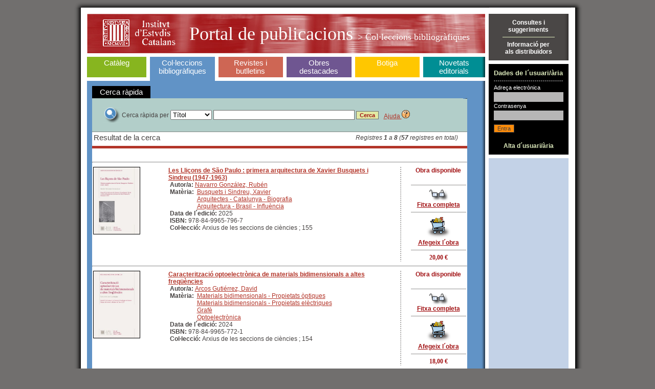

--- FILE ---
content_type: text/html;charset=ISO-8859-1
request_url: https://publicacions.iec.cat/X.do?moduleName=coleccions_bibliografiques&subModuleName=&method=start&LIST.ID=COLLECCIONS_CATALOGRAFIQUES&idColleccio=197
body_size: 6857
content:





<!DOCTYPE HTML PUBLIC "-//W3C//DTD HTML 4.01 Transitional//EN" "http://www.w3.org/TR/html4/loose.dtd">
<html>
	<head>
		<title>Portal de Publicacions</title>
		<meta http-equiv="Content-Type" content="text/html; charset=iso-8859-1">
		<link rel="stylesheet" type="text/css" href="css/estils_pantalla.css" media="all">
	</head>
	<body>
	
	<div id="contenidorA">
	<div id="contenidorB">
	<div id="contenidorC">
	<div id="contenidorD">
	
	<table class="divisora">
	  <tr class="divisora">
	    <td id="primeraColumna" class="divisora" width="85%">
		



<a href="index.do" class="bannerHome" title="P&agrave;gina principal">
<h1 class="general">
<img src="img/pixel_transparent_2.gif" style="float:left; margin:auto; cursor:default;" width="25px" height="77px" border="0" title="" alt=""/>
<img src="img/pixel_transparent_2.gif" style="float:left; margin:auto" width="150px" height="77px" border="0" title="IEC" alt="IEC" onclick="javascript:window.open('http://www.iec.cat');return false;"/>
<img src="img/pixel_transparent_2.gif" style="float:left; margin:auto" width="25px" height="77px" border="0"/>

 Portal de publicacions <span>

> Col<font face ='Arial, Helvetica, sans-serif' size = '4'>·</font>leccions bibliogràfiques
</span></h1>
</a>
		


<div id="menuSeccions">
	<table class="zero">
		<td id="secCataleg" class="zero">
			<h3 ><a href="X.do?LIST.ID=CATALEG_RAPIDA_SIMPLE&method=start&nodata=true&moduleName=cataleg&subModuleName=cerca_rapida">Catàleg</a><br>&nbsp;</h3>
		</td>
		<td class="zero fonsBlanc" class="zero"><div class="w7"><!-- --></div></td>
		<td id="secColeccions" class="zero">
			<h3 id="triatSecColeccions"><a href="ColleccionsBibliografiques.do?moduleName=coleccions_bibliografiques">Col·leccions bibliogràfiques</a></h3>
			<!-- quan la pestanya està triada: <h3 id="triatSecColeccions"> -->
		</td>
		<td class="zero fonsBlanc"><div class="w7"><!-- --></div></td>
		<td id="secRevistes" class="zero">
			<h3 ><a href="RevistesCientifiques.do?moduleName=revistes_cientifiques">Revistes i butlletins</a></h3>
			<!-- quan la pestanya està triada: <h3 id="triatSecRevistes"> -->
		</td>
		<td class="zero fonsBlanc"><div class="w7"><!-- --></div></td>
		<td id="secMonografies" class="zero">
			<h3 ><a href="MonografiesEnLinia.do?moduleName=monografies_en_linia">Obres <br>destacades</a></h3>
			<!-- quan la pestanya està triada: <h3 id="triatSecMonografies"> -->
		</td>
		<td class="zero"><div class="w7"><!-- --></div></td>
		<td id="secBotiga" class="zero">
			<h3 ><a href="Botiga.do?moduleName=botiga">Botiga</a><br>&nbsp;</h3>
			<!-- quan la pestanya està triada: <h3 id="triatSecBotiga"> -->
		</td>
		<td class="zero fonsBlanc"><div class="w7"><!-- --></div></td>
		<td id="secNovetats" class="zero">
			<h3 ><a href="X.do?LIST.ID=DARRERES_NOVETATS&method=start&moduleName=novetats_editorials&subModuleName=darreres_novetats">Novetats editorials</a></h3>
			<!-- quan la pestanya està triada: <h3 id="triatSecNovetats"> -->
		</td>
	</table>
</div>
		







<!-- Aqui ha d'anar el jsp de menus -->
<form name="XPdPForm" method="get" action="/X.do;jsessionid=00C55C42BC2B254947236AD05A9125CA">
	<input type="hidden" name="LIST.ID" id="LIST.ID" value="COLLECCIONS_CATALOGRAFIQUES" />
	<input type="hidden" name="pagingMode" id="pagingMode" value="" />
	<input type="hidden" name="moduleName" id="moduleName" value="coleccions_bibliografiques" />
	<input type="hidden" name="subModuleName" id="subModuleName" value="" />
	<div class="interior coleccions">
		



<table cellspacing="0" cellpadding="3">
	<tbody>
		<tr>
			<td style="padding: 4px 15px; background-color: black; color: white; text-align: center;" class="gran">Cerca r&agrave;pida</td>
		</tr>
	</tbody>
</table>
		





















<input type="hidden" name="method" id="method" value="start" />

<script type="text/javascript">
	
	function isKeyPressedEnter (e) {
	
		var emod = (e) ? (e.eventPhase) ? "W3C" : "NN4" : (window.event) ? "IE4+" : "unknown";
		var ret = false;
		
		switch (emod) {
			case "IE4+":
				ret = (window.event && window.event.keyCode == 13);
				break;
				
			case "W3C":
				ret = (e.keyCode == 13);
		   		break; 
			default:
				break;
		}
		return ret;
	}
	
	function jumpAtPage(ev) {
		var bIsKeyPressedEnter = isKeyPressedEnter(ev);
		if (bIsKeyPressedEnter == true) {
			doPagination('jumpPage');
		}
		return ev;
	}

	function doSubmit() {
		var form = document.forms['XPdPForm'];
		var iCombo = parseInt(document.getElementById('combo').value);
		var oText = document.getElementById('text_a_cercar');
		switch (iCombo) {
			case 0: // Titol
				oText.name = "titol";
				break;
			case 1: // Autor
				oText.name = "autor";
				break;
			case 2: // Materia
				oText.name = "materia";
				break;
			case 3: // Mots Clau
				oText.name = "motsClau";
				break;
			case 4: // Resum
				oText.name = "resum";
				break;
			default:
				break;
		}
		document.getElementById('method').value = 'start';
		form.submit();
		return null;
	}
	
	function updateText_a_cercar() {
		var form = document.forms['XPdPForm'];
		var iCombo = parseInt(document.getElementById('combo').value);
		var oText = document.getElementById('text_a_cercar');
		switch (iCombo) {
			case 0: // Titol
				oText.name = "titol";
				break;
			case 1: // Autor
				oText.name = "autor";
				break;
			case 2: // Materia
				oText.name = "materia";
				break;
			case 3: // Mots Clau
				oText.name = "motsClau";
				break;
			case 4: // Resum
				oText.name = "resum";
				break;
			default:
				break;
		}
	}
	function doPagination(params) {
		document.getElementById('method').value = 'launchPagination';
		document.getElementById('pagingMode').value = params;
		document.forms['XPdPForm'].submit();
		return null;
	}
	function cercaMateria(_sMateria) {
		var sMateria = new String(_sMateria);
		var form = document.forms['XPdPForm'];
		var oText = document.getElementById('text_a_cercar');
		oText.name = "materia";
		oText.value = sMateria;
		document.getElementById('method').value = 'start';
		//form.action = 'X.do?method=start&LIST.ID=COLLECCIONS_CATALOGRAFIQUES&moduleName=coleccions_bibliografiques&materia='+sMateria;
		form.submit();
		return null;
	}
	function cercaAutor(_sAutor) {
		var sAutor = new String(_sAutor);
		var form = document.forms['XPdPForm'];
		var oText = document.getElementById('text_a_cercar');
		oText.name = "autor";
		oText.value = sAutor;
		document.getElementById('method').value = 'start';
		//form.action = 'X.do?method=start&LIST.ID=COLLECCIONS_CATALOGRAFIQUES&moduleName=coleccions_bibliografiques&autor='+sAutor;
		form.submit();
		return null;
	}

	function rotar(obj,angulo){
	    if (angulo >= 0) {
	        var rotation = Math.PI * angulo / 180;
	    } else {
	        var rotation = Math.PI * (360+angulo) / 180;
	    }
	    var costheta = Math.cos(rotation);
	    var sintheta = Math.sin(rotation);
	    if (document.createElement("canvas").getContext) {
	    /* ---- canvas ---- */ 
	        var c=document.createElement('canvas');
	        c.width = Math.abs(costheta*obj.width) + Math.abs(sintheta*obj.height);
	        c.style.width = c.width+'px';
	        c.height = Math.abs(costheta*obj.height) + Math.abs(sintheta*obj.width);
	        c.style.height=c.height+'px';
	        c.id=obj.id;
	        c.style.border='thin solid black';
	        c.style.position='absolute';
	        var ctx=c.getContext('2d');
	        ctx.save();
	        if (rotation <= Math.PI/2) {
	            ctx.translate(sintheta*obj.height,0);
	        } else if (rotation <= Math.PI) {
	            ctx.translate(c.width,-costheta*obj.height);
	        } else if (rotation <= 1.5*Math.PI) {
	            ctx.translate(-costheta*obj.width,c.height);
	        } else {
	            ctx.translate(0,-sintheta*obj.width);
	        }
	        ctx.rotate(rotation);
	        ctx.drawImage(obj, 0, 0, obj.width, obj.height);
	        obj.parentNode.replaceChild(c,obj);
	        ctx.restore();
	    }else{
	    /* ---- DXImageTransform ---- */
	        obj.style.position='absolute';
	        obj.style.filter="progid:DXImageTransform.Microsoft.Matrix(sizingMethod='auto expand')";
	        obj.filters.item(0).M11 = costheta;
	        obj.filters.item(0).M12 = -sintheta;
	        obj.filters.item(0).M21 = sintheta;
	        obj.filters.item(0).M22 = costheta;
	    }
	}
	window.onload=function(){
		var arr = document.getElementsByTagName("img");
		for (i = 0; i < arr.length; i++) {
		   if(arr[i].className == "imatge") {
		   		rotar(arr[i],90);
		   }
		}
	}
</script>



<div class="variable" style="padding:0;">

<div style="background:#B2CEC9 url(img/fons_24.gif) top right no-repeat;padding:15px 20px;border-bottom:1px solid #818784">
	<table>
		<tr>
			<td class="zero"><img src="img/ico_lupa_2.gif"></td>
			<td class="zero">
				Cerca ràpida per 
				<select name="combo" id="combo" onchange="updateText_a_cercar();">
					<option value="0"  >T&iacute;tol</option>
					<option value="1" >Autor</option>
					<option value="2" >Mat&egrave;ria</option>
					<option value="3" >Mots Clau</option>
					<option value="4" >Resum</option>
				</select>
				<input name="titol" type="text" class="campsU" style="width:270px" id="text_a_cercar" value=''>
				
				<input name="" type="submit" value="Cerca" class="botoTres" >
			</td>
			<td colspan=2>
				&nbsp;
			</td>
			<td align="right">
				<a onClick="javascript:window.open('pages/ajuda/ajuda_cerca_cols_bibliografiques.jsp','Ajuda','width=828,height=400,resizable=1,scrollbars=1')" href="#">Ajuda <img border="0" src="img/help.gif"/></a>
			</td>
		</tr>
	</table>
</div>


<table class="taula100x100">
	<tr>
		<td align="left"><span class="gran">Resultat de la cerca</span></td>
		<td align="right"><em>Registres <strong>1</strong>
		a <strong>8</strong>
		 (<strong>57</strong> registres en total)</em></td>
	</tr>
</table>

<div class="separadorSis"><!-- --></div>

<HR>

 

	

	
	<table class="taula100x100" style="width:100%;text-align:left">
		<tr valign="top">
			<td class="zero" style="width:20%">
			<div style="padding-right:10px">
			
				<a href="PopulaFitxa.do?moduleName=coleccions_bibliografiques&subModuleName=&idCatalogacio=43728">
				<img class="" style="border: solid black; border-width: 1px" alt="Veure fitxa" width="90" height="130" src="repository/images/00000062\00000074.jpg">
				</a>
			</div>
			</td>
			<td class="zero" style="width:60%">
			<a href="PopulaFitxa.do?moduleName=coleccions_bibliografiques&subModuleName=&idCatalogacio=43728">
				<strong>Les Lliçons de São Paulo : primera arquitectura de Xavier Busquets i Sindreu (1947-1963)</strong>
			</a>

			
			
            <br>
            <b>&nbsp;Autor/a: </b>
            
			
			<a href="#" onclick="cercaAutor('Navarro González, Rubén');">Navarro González, Rubén</a>
			
			

            
            
            <br>
			<table border="0" cellpadding="0" cellspacing="0">
				<tr>
					<td valign="top">
						<strong>&nbsp;Matèria: &nbsp;</strong>
					</td>
					<td>
						<a href="#" onclick="cercaMateria('Busquets i Sindreu, Xavier');">Busquets i Sindreu, Xavier</a>
							
						
							<br>
							<a href="#" onclick="javascript:cercaMateria('Arquitectes - Catalunya - Biografia');">Arquitectes - Catalunya - Biografia</a>
						
							<br>
							<a href="#" onclick="javascript:cercaMateria('Arquitectura - Brasil - Influència');">Arquitectura - Brasil - Influència</a>
						
					</td>
				</tr>
			</table>
            
            
            

			<b>&nbsp;Data de l´edició: </b>2025
			
			<br>

			<b>&nbsp;ISBN: </b>978-84-9965-796-7
			
			<br>

			<b>&nbsp;Col·lecció: </b>Arxius de les seccions de ciències ; 155
			
			</td>
			<td class="separadorVerticalDos" width="5%0"><!-- --></td>
			<td class="zero" align="center" width="15%">
													
				<strong class="granate">Obra disponible
					
				</strong><br/><br/>
			
			<div class="separadorCinc"><!-- --></div>
			<a href="PopulaFitxa.do?moduleName=coleccions_bibliografiques&subModuleName=&idCatalogacio=43728"><img alt="Veure fitxa" border=0 src="img/ico_ulleres.gif"></a><br>
			<a href="PopulaFitxa.do?moduleName=coleccions_bibliografiques&subModuleName=&idCatalogacio=43728" class="granate"><strong>Fitxa completa</strong></a>
			<div class="separadorCinc"><!-- --></div>
			
			
				<a href="AddCistella.do?moduleName=coleccions_bibliografiques&subModuleName=&idCatalogacio=43728"><img alt="Afegir a la cistella" border=0 src="img/ico_carret.gif"></a><br>
				<a href="AddCistella.do?moduleName=coleccions_bibliografiques&subModuleName=&idCatalogacio=43728" class="granate"><strong>Afegeix l´obra</strong></a>
				<div class="separadorCinc"><!-- --></div>
				
					<strong class="granate verdana">20,00 &euro;</strong>
				
				
			
			</td>
		</tr>
	</table>
	<HR>
	


	
	<table class="taula100x100" style="width:100%;text-align:left">
		<tr valign="top">
			<td class="zero" style="width:20%">
			<div style="padding-right:10px">
			
				<a href="PopulaFitxa.do?moduleName=coleccions_bibliografiques&subModuleName=&idCatalogacio=42668">
				<img class="" style="border: solid black; border-width: 1px" alt="Veure fitxa" width="90" height="130" src="repository/images/00000062\00000001.jpg">
				</a>
			</div>
			</td>
			<td class="zero" style="width:60%">
			<a href="PopulaFitxa.do?moduleName=coleccions_bibliografiques&subModuleName=&idCatalogacio=42668">
				<strong>Caracterització optoelectrònica de materials bidimensionals a altes freqüències </strong>
			</a>

			
			
            <br>
            <b>&nbsp;Autor/a: </b>
            
			
			<a href="#" onclick="cercaAutor('Arcos Gutiérrez, David');">Arcos Gutiérrez, David</a>
			
			

            
            
            <br>
			<table border="0" cellpadding="0" cellspacing="0">
				<tr>
					<td valign="top">
						<strong>&nbsp;Matèria: &nbsp;</strong>
					</td>
					<td>
						<a href="#" onclick="cercaMateria('Materials bidimensionals - Propietats òptiques');">Materials bidimensionals - Propietats òptiques</a>
							
						
							<br>
							<a href="#" onclick="javascript:cercaMateria('Materials bidimensionals - Propietats elèctriques');">Materials bidimensionals - Propietats elèctriques</a>
						
							<br>
							<a href="#" onclick="javascript:cercaMateria('Grafè');">Grafè</a>
						
							<br>
							<a href="#" onclick="javascript:cercaMateria('Optoelectrònica');">Optoelectrònica</a>
						
					</td>
				</tr>
			</table>
            
            
            

			<b>&nbsp;Data de l´edició: </b>2024
			
			<br>

			<b>&nbsp;ISBN: </b>978-84-9965-772-1
			
			<br>

			<b>&nbsp;Col·lecció: </b>Arxius de les seccions de ciències ; 154
			
			</td>
			<td class="separadorVerticalDos" width="5%0"><!-- --></td>
			<td class="zero" align="center" width="15%">
													
				<strong class="granate">Obra disponible
					
				</strong><br/><br/>
			
			<div class="separadorCinc"><!-- --></div>
			<a href="PopulaFitxa.do?moduleName=coleccions_bibliografiques&subModuleName=&idCatalogacio=42668"><img alt="Veure fitxa" border=0 src="img/ico_ulleres.gif"></a><br>
			<a href="PopulaFitxa.do?moduleName=coleccions_bibliografiques&subModuleName=&idCatalogacio=42668" class="granate"><strong>Fitxa completa</strong></a>
			<div class="separadorCinc"><!-- --></div>
			
			
				<a href="AddCistella.do?moduleName=coleccions_bibliografiques&subModuleName=&idCatalogacio=42668"><img alt="Afegir a la cistella" border=0 src="img/ico_carret.gif"></a><br>
				<a href="AddCistella.do?moduleName=coleccions_bibliografiques&subModuleName=&idCatalogacio=42668" class="granate"><strong>Afegeix l´obra</strong></a>
				<div class="separadorCinc"><!-- --></div>
				
					<strong class="granate verdana">18,00 &euro;</strong>
				
				
			
			</td>
		</tr>
	</table>
	<HR>
	


	
	<table class="taula100x100" style="width:100%;text-align:left">
		<tr valign="top">
			<td class="zero" style="width:20%">
			<div style="padding-right:10px">
			
				<a href="PopulaFitxa.do?moduleName=coleccions_bibliografiques&subModuleName=&idCatalogacio=39968">
				<img class="" style="border: solid black; border-width: 1px" alt="Veure fitxa" width="90" height="130" src="repository/images/00000059\00000080.jpg">
				</a>
			</div>
			</td>
			<td class="zero" style="width:60%">
			<a href="PopulaFitxa.do?moduleName=coleccions_bibliografiques&subModuleName=&idCatalogacio=39968">
				<strong>El clima del passat recent a la regió mediterrània occidental : reconstruccions dels darrers 2700 anys a partir de sediments marins i estalagmites de coves</strong>
			</a>

			
			
            <br>
            <b>&nbsp;Autor/a: </b>
            
			
			<a href="#" onclick="cercaAutor('Cisneros Bermejo, Mercè');">Cisneros Bermejo, Mercè</a>
			
			

            
            
            <br>
			<table border="0" cellpadding="0" cellspacing="0">
				<tr>
					<td valign="top">
						<strong>&nbsp;Matèria: &nbsp;</strong>
					</td>
					<td>
						<a href="#" onclick="cercaMateria('Paleoclimatologia - Illes Balears');">Paleoclimatologia - Illes Balears</a>
							
						
							<br>
							<a href="#" onclick="javascript:cercaMateria('Paleoclimatologia - Mediterrània Occicental');">Paleoclimatologia - Mediterrània Occicental</a>
						
					</td>
				</tr>
			</table>
            
            
            

			<b>&nbsp;Data de l´edició: </b>2023
			
			<br>

			<b>&nbsp;ISBN: </b>978-84-9965-716-5
			
			<br>

			<b>&nbsp;Col·lecció: </b>Arxius de les Seccions de Ciències ; 153
			
			</td>
			<td class="separadorVerticalDos" width="5%0"><!-- --></td>
			<td class="zero" align="center" width="15%">
													
				<strong class="granate">Obra disponible
					
				</strong><br/><br/>
			
			<div class="separadorCinc"><!-- --></div>
			<a href="PopulaFitxa.do?moduleName=coleccions_bibliografiques&subModuleName=&idCatalogacio=39968"><img alt="Veure fitxa" border=0 src="img/ico_ulleres.gif"></a><br>
			<a href="PopulaFitxa.do?moduleName=coleccions_bibliografiques&subModuleName=&idCatalogacio=39968" class="granate"><strong>Fitxa completa</strong></a>
			<div class="separadorCinc"><!-- --></div>
			
			
				<a href="AddCistella.do?moduleName=coleccions_bibliografiques&subModuleName=&idCatalogacio=39968"><img alt="Afegir a la cistella" border=0 src="img/ico_carret.gif"></a><br>
				<a href="AddCistella.do?moduleName=coleccions_bibliografiques&subModuleName=&idCatalogacio=39968" class="granate"><strong>Afegeix l´obra</strong></a>
				<div class="separadorCinc"><!-- --></div>
				
					<strong class="granate verdana">16,00 &euro;</strong>
				
				
			
			</td>
		</tr>
	</table>
	<HR>
	


	
	<table class="taula100x100" style="width:100%;text-align:left">
		<tr valign="top">
			<td class="zero" style="width:20%">
			<div style="padding-right:10px">
			
				<a href="PopulaFitxa.do?moduleName=coleccions_bibliografiques&subModuleName=&idCatalogacio=39608">
				<img class="" style="border: solid black; border-width: 1px" alt="Veure fitxa" width="90" height="130" src="repository/images/00000059\00000055.jpg">
				</a>
			</div>
			</td>
			<td class="zero" style="width:60%">
			<a href="PopulaFitxa.do?moduleName=coleccions_bibliografiques&subModuleName=&idCatalogacio=39608">
				<strong>La conjectura de Yano</strong>
			</a>

			
			
            <br>
            <b>&nbsp;Autor/a: </b>
            
			
			<a href="#" onclick="cercaAutor('Blanco Fernández, Guillem');">Blanco Fernández, Guillem</a>
			
			

            
            
            <br>
			<table border="0" cellpadding="0" cellspacing="0">
				<tr>
					<td valign="top">
						<strong>&nbsp;Matèria: &nbsp;</strong>
					</td>
					<td>
						<a href="#" onclick="cercaMateria('Geometria algebraica');">Geometria algebraica</a>
							
						
							<br>
							<a href="#" onclick="javascript:cercaMateria('Singularitats (Matemàtica)');">Singularitats (Matemàtica)</a>
						
					</td>
				</tr>
			</table>
            
            
            

			<b>&nbsp;Data de l´edició: </b>2023
			
			<br>

			<b>&nbsp;ISBN: </b>978-84-9965-706-6
			
			<br>

			<b>&nbsp;Col·lecció: </b>Arxius de les seccions de ciències ; 152
			
			</td>
			<td class="separadorVerticalDos" width="5%0"><!-- --></td>
			<td class="zero" align="center" width="15%">
													
				<strong class="granate">Obra disponible
					
				</strong><br/><br/>
			
			<div class="separadorCinc"><!-- --></div>
			<a href="PopulaFitxa.do?moduleName=coleccions_bibliografiques&subModuleName=&idCatalogacio=39608"><img alt="Veure fitxa" border=0 src="img/ico_ulleres.gif"></a><br>
			<a href="PopulaFitxa.do?moduleName=coleccions_bibliografiques&subModuleName=&idCatalogacio=39608" class="granate"><strong>Fitxa completa</strong></a>
			<div class="separadorCinc"><!-- --></div>
			
			
				<a href="AddCistella.do?moduleName=coleccions_bibliografiques&subModuleName=&idCatalogacio=39608"><img alt="Afegir a la cistella" border=0 src="img/ico_carret.gif"></a><br>
				<a href="AddCistella.do?moduleName=coleccions_bibliografiques&subModuleName=&idCatalogacio=39608" class="granate"><strong>Afegeix l´obra</strong></a>
				<div class="separadorCinc"><!-- --></div>
				
					<strong class="granate verdana">8,00 &euro;</strong>
				
				
			
			</td>
		</tr>
	</table>
	<HR>
	


	
	<table class="taula100x100" style="width:100%;text-align:left">
		<tr valign="top">
			<td class="zero" style="width:20%">
			<div style="padding-right:10px">
			
				<a href="PopulaFitxa.do?moduleName=coleccions_bibliografiques&subModuleName=&idCatalogacio=38451">
				<img class="" style="border: solid black; border-width: 1px" alt="Veure fitxa" width="90" height="130" src="repository/images/00000058\00000071.jpg">
				</a>
			</div>
			</td>
			<td class="zero" style="width:60%">
			<a href="PopulaFitxa.do?moduleName=coleccions_bibliografiques&subModuleName=&idCatalogacio=38451">
				<strong>Estratègies de bioremediació en aqüífers contaminats : mètodes per investigar la viabilitat d'aquests processos i per implementar in situ aquesta tecnologia d'una manera exitosa</strong>
			</a>

			
			
            <br>
            <b>&nbsp;Autor/a: </b>
            
			
			<a href="#" onclick="cercaAutor('Blázquez-Pallí, Natàlia');">Blázquez-Pallí, Natàlia</a>
			
			

            
            
            <br>
			<table border="0" cellpadding="0" cellspacing="0">
				<tr>
					<td valign="top">
						<strong>&nbsp;Matèria: &nbsp;</strong>
					</td>
					<td>
						<a href="#" onclick="cercaMateria('Bioremediació');">Bioremediació</a>
							
						
							<br>
							<a href="#" onclick="javascript:cercaMateria('Aigües subterrànies - Depuració');">Aigües subterrànies - Depuració</a>
						
							<br>
							<a href="#" onclick="javascript:cercaMateria('Sòls - Descontaminació');">Sòls - Descontaminació</a>
						
					</td>
				</tr>
			</table>
            
            
            

			<b>&nbsp;Data de l´edició: </b>2022
			
			<br>

			<b>&nbsp;ISBN: </b>978-84-9965-670-0
			
			<br>

			<b>&nbsp;Col·lecció: </b>Arxius de les seccions de ciències ; 151
			
			</td>
			<td class="separadorVerticalDos" width="5%0"><!-- --></td>
			<td class="zero" align="center" width="15%">
													
				<strong class="granate">Obra disponible
					
				</strong><br/><br/>
			
			<div class="separadorCinc"><!-- --></div>
			<a href="PopulaFitxa.do?moduleName=coleccions_bibliografiques&subModuleName=&idCatalogacio=38451"><img alt="Veure fitxa" border=0 src="img/ico_ulleres.gif"></a><br>
			<a href="PopulaFitxa.do?moduleName=coleccions_bibliografiques&subModuleName=&idCatalogacio=38451" class="granate"><strong>Fitxa completa</strong></a>
			<div class="separadorCinc"><!-- --></div>
			
			
				<a href="AddCistella.do?moduleName=coleccions_bibliografiques&subModuleName=&idCatalogacio=38451"><img alt="Afegir a la cistella" border=0 src="img/ico_carret.gif"></a><br>
				<a href="AddCistella.do?moduleName=coleccions_bibliografiques&subModuleName=&idCatalogacio=38451" class="granate"><strong>Afegeix l´obra</strong></a>
				<div class="separadorCinc"><!-- --></div>
				
					<strong class="granate verdana">18,00 &euro;</strong>
				
				
			
			</td>
		</tr>
	</table>
	<HR>
	


	
	<table class="taula100x100" style="width:100%;text-align:left">
		<tr valign="top">
			<td class="zero" style="width:20%">
			<div style="padding-right:10px">
			
				<a href="PopulaFitxa.do?moduleName=coleccions_bibliografiques&subModuleName=&idCatalogacio=36468">
				<img class="" style="border: solid black; border-width: 1px" alt="Veure fitxa" width="90" height="130" src="repository/images/00000057\00000038.jpg">
				</a>
			</div>
			</td>
			<td class="zero" style="width:60%">
			<a href="PopulaFitxa.do?moduleName=coleccions_bibliografiques&subModuleName=&idCatalogacio=36468">
				<strong>Precipitació i circulacions mesoescalars en zones d'orografia complexa</strong>
			</a>

			
			
            <br>
            <b>&nbsp;Autor/a: </b>
            
			
			<a href="#" onclick="cercaAutor('González Herrero, Sergi');">González Herrero, Sergi</a>
			
			

            
            
            <br>
			<table border="0" cellpadding="0" cellspacing="0">
				<tr>
					<td valign="top">
						<strong>&nbsp;Matèria: &nbsp;</strong>
					</td>
					<td>
						<a href="#" onclick="cercaMateria('Precipitacions (Meteorologia) - Catalunya');">Precipitacions (Meteorologia) - Catalunya</a>
							
						
							<br>
							<a href="#" onclick="javascript:cercaMateria('Circulació atmosfèrica - Catalunya');">Circulació atmosfèrica - Catalunya</a>
						
							<br>
							<a href="#" onclick="javascript:cercaMateria('Temps (Meteorologia) - Efecte de les muntanyes sobre - Catalunya');">Temps (Meteorologia) - Efecte de les muntanyes sobre - Catalunya</a>
						
					</td>
				</tr>
			</table>
            
            
            

			<b>&nbsp;Data de l´edició: </b>2021
			
			<br>

			<b>&nbsp;ISBN: </b>978-84-9965-606-9
			
			<br>

			<b>&nbsp;Col·lecció: </b>Arxius de les seccions de ciències ; 150
			
			</td>
			<td class="separadorVerticalDos" width="5%0"><!-- --></td>
			<td class="zero" align="center" width="15%">
													
				<strong class="granate">Obra disponible
					
				</strong><br/><br/>
			
			<div class="separadorCinc"><!-- --></div>
			<a href="PopulaFitxa.do?moduleName=coleccions_bibliografiques&subModuleName=&idCatalogacio=36468"><img alt="Veure fitxa" border=0 src="img/ico_ulleres.gif"></a><br>
			<a href="PopulaFitxa.do?moduleName=coleccions_bibliografiques&subModuleName=&idCatalogacio=36468" class="granate"><strong>Fitxa completa</strong></a>
			<div class="separadorCinc"><!-- --></div>
			
			
				<a href="AddCistella.do?moduleName=coleccions_bibliografiques&subModuleName=&idCatalogacio=36468"><img alt="Afegir a la cistella" border=0 src="img/ico_carret.gif"></a><br>
				<a href="AddCistella.do?moduleName=coleccions_bibliografiques&subModuleName=&idCatalogacio=36468" class="granate"><strong>Afegeix l´obra</strong></a>
				<div class="separadorCinc"><!-- --></div>
				
					<strong class="granate verdana">10,00 &euro;</strong>
				
				
			
			</td>
		</tr>
	</table>
	<HR>
	


	
	<table class="taula100x100" style="width:100%;text-align:left">
		<tr valign="top">
			<td class="zero" style="width:20%">
			<div style="padding-right:10px">
			
				<a href="PopulaFitxa.do?moduleName=coleccions_bibliografiques&subModuleName=&idCatalogacio=36548">
				<img class="" style="border: solid black; border-width: 1px" alt="Veure fitxa" width="90" height="130" src="repository/images/00000057\00000039.jpg">
				</a>
			</div>
			</td>
			<td class="zero" style="width:60%">
			<a href="PopulaFitxa.do?moduleName=coleccions_bibliografiques&subModuleName=&idCatalogacio=36548">
				<strong>Casa de la Congregació de la Missió a Barcelona : de l'església de Sant Sever i Sant Carles Borromeu dels paüls a la parròquia mercedària de Sant Pere Nolasc (1703-2017)</strong>
			</a>

			
			
            <br>
            <b>&nbsp;Autor/a: </b>
            
			
			<a href="#" onclick="cercaAutor('Rovira i Marquès, Maria del Mar');">Rovira i Marquès, Maria del Mar</a>
			
			

            
            
            <br>
			<table border="0" cellpadding="0" cellspacing="0">
				<tr>
					<td valign="top">
						<strong>&nbsp;Matèria: &nbsp;</strong>
					</td>
					<td>
						<a href="#" onclick="cercaMateria('Paüls - Catalunya - Història');">Paüls - Catalunya - Història</a>
							
						
							<br>
							<a href="#" onclick="javascript:cercaMateria('Església de Sant Pere Nolasc (Barcelona) - Història');">Església de Sant Pere Nolasc (Barcelona) - Història</a>
						
							<br>
							<a href="#" onclick="javascript:cercaMateria('Arquitectura barroca');">Arquitectura barroca</a>
						
							<br>
							<a href="#" onclick="javascript:cercaMateria('Arquitectura cristiana - Catalunya');">Arquitectura cristiana - Catalunya</a>
						
					</td>
				</tr>
			</table>
            
            
            

			<b>&nbsp;Data de l´edició: </b>2021
			
			<br>

			<b>&nbsp;ISBN: </b>978-84-9965-607-6
			
			<br>

			<b>&nbsp;Col·lecció: </b>Arxius de les seccions de ciències ; 149
			
			</td>
			<td class="separadorVerticalDos" width="5%0"><!-- --></td>
			<td class="zero" align="center" width="15%">
													
				<strong class="granate">Obra disponible
					
				</strong><br/><br/>
			
			<div class="separadorCinc"><!-- --></div>
			<a href="PopulaFitxa.do?moduleName=coleccions_bibliografiques&subModuleName=&idCatalogacio=36548"><img alt="Veure fitxa" border=0 src="img/ico_ulleres.gif"></a><br>
			<a href="PopulaFitxa.do?moduleName=coleccions_bibliografiques&subModuleName=&idCatalogacio=36548" class="granate"><strong>Fitxa completa</strong></a>
			<div class="separadorCinc"><!-- --></div>
			
			
				<a href="AddCistella.do?moduleName=coleccions_bibliografiques&subModuleName=&idCatalogacio=36548"><img alt="Afegir a la cistella" border=0 src="img/ico_carret.gif"></a><br>
				<a href="AddCistella.do?moduleName=coleccions_bibliografiques&subModuleName=&idCatalogacio=36548" class="granate"><strong>Afegeix l´obra</strong></a>
				<div class="separadorCinc"><!-- --></div>
				
					<strong class="granate verdana">15,00 &euro;</strong>
				
				
			
			</td>
		</tr>
	</table>
	<HR>
	


	
	<table class="taula100x100" style="width:100%;text-align:left">
		<tr valign="top">
			<td class="zero" style="width:20%">
			<div style="padding-right:10px">
			
				<a href="PopulaFitxa.do?moduleName=coleccions_bibliografiques&subModuleName=&idCatalogacio=36208">
				<img class="" style="border: solid black; border-width: 1px" alt="Veure fitxa" width="90" height="130" src="repository/images/00000057\00000007.jpg">
				</a>
			</div>
			</td>
			<td class="zero" style="width:60%">
			<a href="PopulaFitxa.do?moduleName=coleccions_bibliografiques&subModuleName=&idCatalogacio=36208">
				<strong>Natura, ús o abús? (2018-2019) : Ús i abús de la natura, impactes i propostes de gestió. El cas de Catalunya cap a paradigma</strong>
			</a>

			
			

            
            
            <br>
			<table border="0" cellpadding="0" cellspacing="0">
				<tr>
					<td valign="top">
						<strong>&nbsp;Matèria: &nbsp;</strong>
					</td>
					<td>
						<a href="#" onclick="cercaMateria('Recursos naturals - Gestió - Catalunya');">Recursos naturals - Gestió - Catalunya</a>
							
						
							<br>
							<a href="#" onclick="javascript:cercaMateria('Medi ambient - Anàlisi d\'impacte - Catalunya');">Medi ambient - Anàlisi d'impacte - Catalunya</a>
						
							<br>
							<a href="#" onclick="javascript:cercaMateria('Catalunya - Política ambiental');">Catalunya - Política ambiental</a>
						
					</td>
				</tr>
			</table>
            
            
            

			<b>&nbsp;Data de l´edició: </b>2021
			
			<br>

			<b>&nbsp;ISBN: </b>978-84-9965-600-7
			
			<br>

			<b>&nbsp;Col·lecció: </b>Arxius de les seccions de ciències ; 148
			
			</td>
			<td class="separadorVerticalDos" width="5%0"><!-- --></td>
			<td class="zero" align="center" width="15%">
													
				<strong class="granate">Obra disponible
					
				</strong><br/><br/>
			
			<div class="separadorCinc"><!-- --></div>
			<a href="PopulaFitxa.do?moduleName=coleccions_bibliografiques&subModuleName=&idCatalogacio=36208"><img alt="Veure fitxa" border=0 src="img/ico_ulleres.gif"></a><br>
			<a href="PopulaFitxa.do?moduleName=coleccions_bibliografiques&subModuleName=&idCatalogacio=36208" class="granate"><strong>Fitxa completa</strong></a>
			<div class="separadorCinc"><!-- --></div>
			
			
				<a href="AddCistella.do?moduleName=coleccions_bibliografiques&subModuleName=&idCatalogacio=36208"><img alt="Afegir a la cistella" border=0 src="img/ico_carret.gif"></a><br>
				<a href="AddCistella.do?moduleName=coleccions_bibliografiques&subModuleName=&idCatalogacio=36208" class="granate"><strong>Afegeix l´obra</strong></a>
				<div class="separadorCinc"><!-- --></div>
				
					<strong class="granate verdana">15,00 &euro;</strong>
				
				
			
			</td>
		</tr>
	</table>
	<HR>
	





<table>
	<tr>
		<td>
		P&agrave;gina <strong>1</strong> de <strong>8</strong>&nbsp;&nbsp;
		</td>
		<td>
			<table cellpadding="3" cellspacing="0" align="center">
				<tr>
					<td>&nbsp;&nbsp;</td>
					<td><a href="javascript:doPagination('absFirst');"
						class="gris primer">Primera</a></td>
					<td><a href="javascript:doPagination('backward');"
						class="gris anterior">Anterior</a></td>
					<td><table><tr><td> Anar a la pàgina: </td><td><input name="jumpAtPage" id="jumpAtPage" type="text" style="width:30px" class="campsU" ></td></tr></table></td> <!-- javascript:function (ev) {jumpAtPage(ev);} -->
					<td><a href="javascript:doPagination('forward');"
						class="gris seguent">Següent</a></td>
					<td><a href="javascript:doPagination('absLast');"
						class="gris ultim">Última</a></td>
				</tr>
			</table>
		</td>
	</tr>
</table>

<div class="separadorCinc"><!-- --></div>
</div>
<script type="text/javascript">
	var func = function (ev) {return jumpAtPage(ev);}
	window.document.getElementById('jumpAtPage').onkeydown = func;
</script>

<!-- Fi interior_novetats -->


	</div>
</form>

		</td>
	    <td id="segonaColumna" class="divisora" width="15%">	
		

<div style="background:#4A4746 url(img/fons_04.gif) top right repeat-y;vertical-align:middle;text-align:center;padding:10px;border-bottom:7px solid white;">
	<a onClick="javascript:window.open('/PopulaEnviarConsulta.do', 'Consulta', 'menubar=1,resizable=1,width=809,height=630')" href="#" class="blanc senseRatlla"><strong>Consultes i<br>suggeriments</strong></a>		
	<div class="separadorU"><!-- --></div>
	<a onClick="javascript:window.open('pages/distribuidores/BOT_DIS_001.jsp','Distribuidors')" href="#" class="blanc senseRatlla"><strong>Informació per<br>als distribuïdors</strong></a>
</div>

		






<script src="js/pdp.js" type="text/javascript"></script>


<form name="LoginForm" method="post" action="/Login.do;jsessionid=00C55C42BC2B254947236AD05A9125CA" id="Login">
<div style="background-color:black;padding:10px;border-bottom:7px solid white;">
	<h2 class="usuari">Dades de l´usuari/ària</h2>
	<div class="separadorDos"><!-- --></div>
	<label class="etiquetaU">Adreça electr&ograve;nica</label>
	<input type="text" name="name" value="" style="width:130px" class="campsDos">
	<div class='error' style='margin-top:2px'></div>
	<label class="etiquetaU">Contrasenya</label>
	<input type="password" name="password" value="" style="width:130px" class="campsDos">
	<div class='error' style='margin-top:2px'></div>
	<div class='error' style='margin-top:3px'></div>
	<div style="padding:5px 0;">
    <input type="submit" value="Entra" class="botoDos">
  	</div>
	<div style="text-align:center"><a href="PopulaUsuari.do" class="verdClar senseRatlla"><br><strong>Alta d´usuari/ària</strong></a>	</div>
</div>
</form>


		











		</td>
	  </tr>
	  <!-- <tr>
	  	<td colspan="2" class="peu">
	  		Per a navegar pel portal necessiteu Mozilla o Microsoft Internet Explorer (recomanem la versió 5.0 o superior). 
	  		<br>
	  		Amb altres navegadors i/o resolucions podria ser que visualitzéssiu incorrectament alguna de les pàgines del portal. 
	  	</td>
	  </tr> -->
	</table>
	</div>
	</div>
	</div>
	</div>
	</body>
</html>
